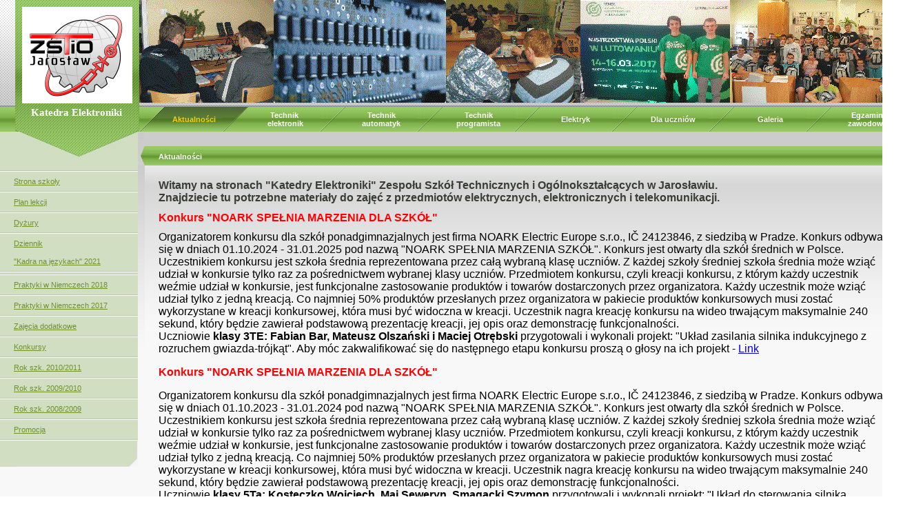

--- FILE ---
content_type: text/html
request_url: https://zstio-elektronika.pl/
body_size: 16203
content:
<!DOCTYPE html PUBLIC "-//W3C//DTD HTML 4.01 Transitional//EN">
<HTML><head><meta http-equiv="Content-Type" content="text/html; charset=utf-8"><title>Katedra Elektroniki ZSTiO J-w</title>
<meta name="DESCRIPTION" content=""><meta name="KEYWORDS" content="">
<meta name="GENERATOR" content="Parallels Plesk Sitebuilder 4.5.0"><link href="css/styles.css?template=aa-03&colorScheme=green&header=headers3&button=buttons1" rel="stylesheet" type="text/css">
</head>
<BODY MARGINHEIGHT="0" MARGINWIDTH="0" TOPMARGIN="0" RIGHTMARGIN="0" BOTTOMMARGIN="0" LEFTMARGIN="0">
<TABLE CELLPADDING="0" CELLSPACING="0" BORDER="0" class="middle" style="width: 100%; height: 100%;">
	<TR>
		<TD height="191" style="background-image:url('images/up-bgr.gif?template=aa-03&colorScheme=green&header=headers3&button=buttons1'); background-repeat:repeat-x;">
			<table cellpadding="0" cellspacing="0" border="0" style="width: 100%; height: 100%;">
				<tr>
					<td width="20"><div style="width:22px; height: 191px; "><span></span></div></td>
 					<td valign="top" style="height: 100%;  background-image: url('images/picture_for_logo.gif?template=aa-03&colorScheme=green&header=headers3&button=buttons1'); background-repeat: no-repeat;"><div style="width:180px; "><span></span></div>
						<table cellpadding="0" cellspacing="0" border="0" style="width:178px;">
							<tr><td style="padding:10px 5px 5px 10px;"><a href="./"><img src="images/logo/logo.png?template=aa-03&colorScheme=green&header=headers3&button=buttons1" alt="" border="0"></a></td></tr>
							<tr><td class="slogan" align="center" style="padding-right:0px"><font face="Tahoma">Katedra Elektroniki</font></td></tr>
						</table>
					</td>
			    	<td width="1090" style="height: 100%; background-image:url('images/header.gif?template=aa-03&colorScheme=green&header=headers3&button=buttons1'); background-repeat: no-repeat; background-position: top left; " VALIGN="bottom">
						<table cellpadding="0" cellspacing="0" border="0" ALIGN="left" style="height:36px;">
							<tr><td colspan="9" style="padding-left:35px; padding-bottom:70px;" class="site"></td></tr>
							<tr align="left" style="height:36px;">
								<td>
									<table cellpadding="0" cellspacing="0" border="0">
										<tr>
											<td VALIGN="bottom"><img align="middle" src="images/sep_com_l.gif?template=aa-03&colorScheme=green&header=headers3&button=buttons1" alt=""></td>
											<td align="center" style="padding-bottom: 0px; width:84px; background-image: url('images/menu-top-bgr.gif?template=aa-03&colorScheme=green&header=headers3&button=buttons1');
												background-repeat: repeat-x; background-position: bottom; " class="menu"><div style="width:84px;"><span></span></div><a href="index.php" class="theme">Aktualności</a></td>
											<td VALIGN="bottom"><img align="middle" src="images/sep_com_r.gif?template=aa-03&colorScheme=green&header=headers3&button=buttons1" alt=""></td>
											<td style="padding-bottom: 0px; padding: 0 10px; text-align: center;"><div style="width:84px;"><span></span></div><a href="TE.php" class="menu">Technik</a><br><a href="TE.php" class="menu">&nbsp;elektronik</a></td>
											<td VALIGN="bottom"><img align="middle" src="images/sep_com.gif?template=aa-03&colorScheme=green&header=headers3&button=buttons1" alt=""></td>
											<td style="padding-bottom: 0px; padding: 0 10px; text-align: center;"><div style="width:84px;"><span></span></div><a href="TA.php" class="menu">Technik </a><br><a href="TA.php" class="menu">automatyk</a></td>
											<td VALIGN="bottom"><img align="middle" src="images/sep_com.gif?template=aa-03&colorScheme=green&header=headers3&button=buttons1" alt=""></td>
											<td style="padding-bottom: 0px; padding: 0 10px; text-align: center;"><div style="width:84px;"><span></span></div><a href="TPr.php" class="menu">Technik </a><br><a href="TPr.php" class="menu">programista</a></td>
											<td VALIGN="bottom"><img align="middle" src="images/sep_com.gif?template=aa-03&colorScheme=green&header=headers3&button=buttons1" alt=""></td>
											<td style="padding-bottom: 0px; padding: 0 10px; text-align: center;"><div style="width:84px;"><span></span></div><a href="El.php" class="menu">Elektryk</a></td>
											<td VALIGN="bottom"><img align="middle" src="images/sep_com.gif?template=aa-03&colorScheme=green&header=headers3&button=buttons1" alt=""></td>
											<td style="padding-bottom: 0px; padding: 0 10px; text-align: center;"><div style="width:84px;"><span></span></div><a href="PU.php" class="menu">Dla uczniów</a></td>
											<td VALIGN="bottom"><img align="middle" src="images/sep_com.gif?template=aa-03&colorScheme=green&header=headers3&button=buttons1" alt=""></td>
											<td style="padding-bottom: 0px; padding: 0 10px; text-align: center;"><div style="width:84px;"><span></span></div><a href="Ga.php" class="menu">Galeria</a></td>
											<td VALIGN="bottom"><img align="middle" src="images/sep_com.gif?template=aa-03&colorScheme=green&header=headers3&button=buttons1" alt=""></td>
											<td style="padding-bottom: 0px; padding: 0 10px; text-align: center;"><div style="width:84px;"><span></span></div><a href="EZ.php" class="menu">Egzamin </a><br><a href="EZ.php" class="menu">zawodowy</a></td>
										</tr>
									</table>
								</td>
							</tr>
						</table>
					</td>
				</tr>
			</table>
		</TD>
	</TR>
<TR>
	<TD height="100%" style="background-image:url('images/middle-bgr.gif?template=aa-03&colorScheme=green&header=headers3&button=buttons1'); background-repeat: repeat-x; ">
		<table cellpadding="0" cellspacing="0" BORDER="0" style="width: 100%; height: 100%;">
			<tr valign="top">
				<td width="190" valign="top">
					<table cellpadding="0" cellspacing="0" BORDER="0" style="width: 200px;height: 230px; background-image:url('images/menu-bgr.gif?template=aa-03&amp;colorScheme=green&amp;header=headers3&amp;button=buttons1'); background-repeat: repeat-y; background-position: 0% 0%; margin-right:0px">
						<tr><td valign="top" align="right" style="padding-right:1px; padding-bottom:2px; height:53px;" width="216">
							<p align="right"><img src="images/menu-top.gif?template=aa-03&colorScheme=green&header=headers3&button=buttons1" alt="" align="right" width="170" height="53"></td></tr>
						<tr><td height="3" width="170"><img src="images/sep-menu.gif?template=aa-03&colorScheme=green&header=headers3&button=buttons1" alt=""></td><td rowspan="5" width="0"></td></tr>
						<tr><td valign="middle" style="padding-left:20px;height:26px;" width="170"><a class="main-menu" href="http://www.zstiojar.edu.pl">Strona szkoły</a></td></tr>
						<tr><td height="3" width="170"><img src="images/sep-menu.gif?template=aa-03&colorScheme=green&header=headers3&button=buttons1" alt=""></td></tr>
						<tr><td valign="middle" style="padding-left:20px;height:26px;" width="170"><a class="main-menu" href="plan/index.html">Plan lekcji</a></td></tr>
						<tr><td height="3" width="170"><img src="images/sep-menu.gif?template=aa-03&colorScheme=green&header=headers3&button=buttons1" alt=""></td></tr>
						<tr><td valign="middle" style="padding-left:20px;height:26px;" width="170"><a class="main-menu" href="plan/Dyzury.pdf">Dyżury</a></td></tr>
						<tr><td height="3" width="170"><img src="images/sep-menu.gif?template=aa-03&colorScheme=green&header=headers3&button=buttons1" alt=""></td></tr>
						<tr><td valign="middle" style="padding-left:20px;height:26px;" width="170"><a class="main-menu" href="https://uonetplus.vulcan.net.pl/powiatjaroslawski/?logout=true">Dziennik</a></td></tr>

						<tr><td valign="middle" style="padding-left:20px;height:26px;" width="170"><a class="main-menu" href="Kadra.php">"Kadra na językach" 2021</a></td></tr>
						<tr><td height="3" width="170"><img src="images/sep-menu.gif?template=aa-03&colorScheme=green&header=headers3&button=buttons1" alt=""></td></tr>						<tr><td height="3" width="170"><img src="images/sep-menu.gif?template=aa-03&colorScheme=green&header=headers3&button=buttons1" alt=""></td></tr>




						<tr><td valign="middle" style="padding-left:20px;height:26px;" width="170"><a class="main-menu" href="Niemcy2.php">Praktyki w Niemczech 2018</a></td></tr>
						<tr><td height="3" width="170"><img src="images/sep-menu.gif?template=aa-03&colorScheme=green&header=headers3&button=buttons1" alt=""></td></tr>
						<tr><td valign="middle" style="padding-left:20px;height:26px;" width="170"><a class="main-menu" href="Niemcy.php">Praktyki w Niemczech 2017</a></td></tr>
						<tr><td height="3" width="170"><img src="images/sep-menu.gif?template=aa-03&colorScheme=green&header=headers3&button=buttons1" alt=""></td></tr>
						<tr><td valign="middle" style="padding-left:20px;height:26px;" width="170"><a class="main-menu" href="SEP-PLC.php">Zajęcia dodatkowe</a></td></tr>
						<tr><td height="3" width="170"><img src="images/sep-menu.gif?template=aa-03&colorScheme=green&header=headers3&button=buttons1" alt=""></td></tr>
						<tr><td valign="middle" style="padding-left:20px;height:26px;" width="170"><a class="main-menu" href="Konkursy.php">Konkursy</a></td></tr>
						<tr><td height="3" width="170"><img src="images/sep-menu.gif?template=aa-03&colorScheme=green&header=headers3&button=buttons1" alt=""></td></tr>
						<tr><td valign="middle" style="padding-left:20px;height:26px;" width="170"><a href="RS-2010.php" class="main-menu">Rok szk. 2010/2011</a></td></tr>
						<tr><td height="3" width="170"><img src="images/sep-menu.gif?template=aa-03&colorScheme=green&header=headers3&button=buttons1" alt=""></td></tr>
						<tr><td valign="middle" style="padding-left:20px;height:26px;" width="170"><a href="RS-2009.php" class="main-menu">Rok szk. 2009/2010</a></td></tr>
						<tr><td height="3" width="170"><img src="images/sep-menu.gif?template=aa-03&colorScheme=green&header=headers3&button=buttons1" alt=""></td></tr>
						<tr><td valign="middle" style="padding-left:20px;height:26px;" width="170"><a href="RS-2008.php" class="main-menu">Rok szk. 2008/2009</a></td></tr>
						<tr><td height="3" width="170"><img src="images/sep-menu.gif?template=aa-03&colorScheme=green&header=headers3&button=buttons1" alt=""></td></tr>
						<tr><td valign="middle" style="padding-left:20px;height:26px;" width="170"><a href="Promocja.php" class="main-menu">Promocja</a></td></tr>
						<tr><td height="3" width="170"><img src="images/sep-menu.gif?template=aa-03&colorScheme=green&header=headers3&button=buttons1" alt=""></td></tr>
						<tr><td colspan="2" valign="bottom" align="right"><img src="images/menu-bottom.gif?template=aa-03&colorScheme=green&header=headers3&button=buttons1" alt="" align="right"></td></tr>
					</table>
				</td>
				<td>
					<table cellpadding="0" cellspacing="0" BORDER="0" style="width: 100%; height: 100%;">
						<tr>
						    	<td style="width: 10px; height: 49px; background-image:url('images/title-l.gif?template=aa-03&colorScheme=green&header=headers3&button=buttons1'); background-repeat:no-repeat;">&nbsp;</td>
							<td valign="bottom" class="main-title" style="padding-left: 20px; padding-bottom: 7px; width: 100%; height: 49px;background-image:url('images/title.gif?template=aa-03&colorScheme=green&header=headers3&button=buttons1');background-repeat:repeat-x;">Aktualności</td>
						</tr>
						<tr valign="top">
							<td style="width: 10px; height: 100%;">
							<div style="width:10px; height: 79px"><span></span></div></td>
							<td class="pageContent" style="width: 100%; background-image:url('images/main-bgr.gif?template=aa-03&colorScheme=green&header=headers3&button=buttons1'); background-repeat:repeat-x;padding: 20px;">
							<p style="margin-bottom: 0"><b><font size="3">Witamy na stronach &quot;Katedry Elektroniki&quot; Zespołu Szkół Technicznych i Ogólnokształcących w Jarosławiu.</font></b></p>
							<p style="margin-top: 0"><b><font size="3">Znajdziecie tu potrzebne materiały do zajęć z przedmiotów elektrycznych, elektronicznych i telekomunikacji. </font></b></p>

<!-- Konkurs Noark 2024-2025 -->			<p style="margin-bottom: 0">
							<font size="3" color="#FF0000"><b>Konkurs "NOARK SPEŁNIA MARZENIA DLA SZKÓŁ"</b></font></p>
							<p><font size="3"><span style="color: black">
							Organizatorem konkursu dla szkół ponadgimnazjalnych jest firma NOARK Electric Europe s.r.o., IČ 24123846, z siedzibą w Pradze.
							Konkurs odbywa się w dniach 01.10.2024 - 31.01.2025 pod nazwą "NOARK SPEŁNIA MARZENIA SZKÓŁ". 
							Konkurs jest otwarty dla szkół średnich w Polsce. Uczestnikiem konkursu jest szkoła średnia reprezentowana przez całą wybraną klasę uczniów. Z każdej szkoły średniej szkoła średnia może wziąć udział w konkursie tylko raz za pośrednictwem wybranej klasy uczniów.
							Przedmiotem konkursu, czyli kreacji konkursu, z którym każdy uczestnik weźmie udział w konkursie, jest funkcjonalne zastosowanie produktów i towarów dostarczonych przez organizatora. Każdy uczestnik może wziąć udział tylko z jedną kreacją. Co najmniej 50% produktów przesłanych przez organizatora w pakiecie produktów konkursowych musi zostać wykorzystane w kreacji konkursowej, która musi być widoczna w kreacji.
							Uczestnik nagra kreację konkursu na wideo trwającym maksymalnie 240 sekund, który będzie zawierał podstawową prezentację kreacji, jej opis oraz demonstrację funkcjonalności. <br>
							Uczniowie <b> klasy 3TE: Fabian Bar, Mateusz Olszański i Maciej Otrębski</b> przygotowali i wykonali projekt: "Układ zasilania silnika indukcyjnego z rozruchem gwiazda-trójkąt".
							Aby móc zakwalifikować się do następnego etapu konkursu proszą o głosy na ich projekt - <a href="https://noark-schools.com/pl/#vote">Link</a></p>


<!-- Konkurs Noark 2023-2024 -->			<p style="margin-bottom: 0">
							<font size="3" color="#FF0000"><b>Konkurs "NOARK SPEŁNIA MARZENIA DLA SZKÓŁ"</b></font></p>
							<p><font size="3"><span style="color: black">
							Organizatorem konkursu dla szkół ponadgimnazjalnych jest firma NOARK Electric Europe s.r.o., IČ 24123846, z siedzibą w Pradze.
							Konkurs odbywa się w dniach 01.10.2023 - 31.01.2024 pod nazwą "NOARK SPEŁNIA MARZENIA SZKÓŁ". 
							Konkurs jest otwarty dla szkół średnich w Polsce. Uczestnikiem konkursu jest szkoła średnia reprezentowana przez całą wybraną klasę uczniów. Z każdej szkoły średniej szkoła średnia może wziąć udział w konkursie tylko raz za pośrednictwem wybranej klasy uczniów.
							Przedmiotem konkursu, czyli kreacji konkursu, z którym każdy uczestnik weźmie udział w konkursie, jest funkcjonalne zastosowanie produktów i towarów dostarczonych przez organizatora. Każdy uczestnik może wziąć udział tylko z jedną kreacją. Co najmniej 50% produktów przesłanych przez organizatora w pakiecie produktów konkursowych musi zostać wykorzystane w kreacji konkursowej, która musi być widoczna w kreacji.
							Uczestnik nagra kreację konkursu na wideo trwającym maksymalnie 240 sekund, który będzie zawierał podstawową prezentację kreacji, jej opis oraz demonstrację funkcjonalności. <br>
							Uczniowie <b> klasy 5Ta: Kosteczko Wojciech, Maj Seweryn, Smagacki Szymon </b> przygotowali i wykonali projekt: "Układ do sterowania silnika trójfazowego klatkowego z rozruchem gwiazda-trójkąt".
							Aby móc zakwalifikować się do następnego etapu konkursu proszą o głosy na ich projekt - <a href="https://noark-schools.com/pl/">Link</a></p>


<!-- Eliminacje Turnieju Maszyn Wiatrowych 2023 -->	<p style="margin-bottom: 0">
							<font size="3" color="#FF0000"><b>Eliminacje Regionalne XV konkursu "PGE Turniej Maszyn Wiatrowych</b></font></p>
							<p><font size="3"><span style="color: black">
							W sobotę, 25. marca 2023r.  nasza szkoła, już po raz czwarty z rzędu, pełniła rolę Gospodarza  eliminacji regionalnych do XV edycji konkursu „PGE Turniej Maszyn Wiatrowych“ 
							organizowanego przez Piaseczyńską Fundację Ekologiczną i Fundację PGE. To konkurs techniczny promujący odnawialne źródła energii. Skierowany jest do uczniów szkół podstawowych 
							i ponadpodstawowych. Tegoroczne eliminacje  cieszyły się szczególnie dużym zainteresowaniem a uczestnicy rywalizowali w trzech kategoriach: moc, prędkość obrotowa i moment obrotowy turbiny.
							Społeczność szkolną ZSTiO reprezentowała drużyna GARAŻOWCY, w składzie: <b>Wojciech Kosteczko Krzysztof Sokół, Szymon Smagacki </b>(uczniowie kształcą się w zawodzie technik elektronik). 
							Nasz zespół zakończył zmagania na III miejscu, otrzymując rzeczowe nagrody.<br> Opiekunem drużyny był mgr inż. Janusz Puszkarz.<br> 
							Gratulujemy młodym konstruktorom oraz wszystkim uczestnikom turnieju. Życzymy wielu sukcesów!!!
							
							</span></font></p>
							<p style="margin-bottom: 0">
							<img border="0" src="Galeria/2023-03-25_T_M_Wiatrowych/1.jpg" width="562" height="288"><img border="0" src="Galeria/2023-03-25_T_M_Wiatrowych/2.jpg" width="562" height="288"><img border="0" src="Galeria/2023-03-25_T_M_Wiatrowych/3.jpg" width="562" height="288"><img border="0" src="Galeria/2023-03-25_T_M_Wiatrowych/4.jpg" width="562" height="288">
							<img border="0" src="Galeria/2023-03-25_T_M_Wiatrowych/5.jpg" width="562" height="288"></p>
							</p>

<!-- OOWEiE 2023 -->					<p style="margin-bottom: 0">
							<font size="3" color="#FF0000"><b>XLVI Ogólnopolska Olimiada Wiedzy Elektrycznej i Elektronicznej</b></font></p>
							<p><font size="3"><span style="color: black">
							23 i 24. lutego w naszej szkole, odbył się finał XLVI Ogólnopolskiej Olimpiady Wiedzy Elektrycznej i Elektronicznej organizowanej przez AGH w Krakowie. Tegoroczne zmagania uczestników olimpiady odbywały się w siedmiu kategoriach tematycznych: elektryk, elektronik, elektronik medyczny, mechatronik, teleinformatyk, informatyk, automatyk.  
							<b>Hubert Nowak</b> z klasy 4Ta zdobył tytuł laureata w kategorii Automatyka, a finalistą w tej samej kategorii został uczeń klasy 3Ta <b>Łukasz Mazur</b>. Opiekunem uczniów był mgr inż. Bartosz Nycz. Finalistą w kategorii Teleinformatyka został <b>Cristian Krzeszowski</b>. Opiekunem ucznia był mgr inż. Damian Korecki.<br>

							Gratulujemy uczniom i ich opiekunom zdobytych tytułów i życzymy wielu sukcesów!
							
							</span></font></p>
							<p style="margin-bottom: 0">
							<img border="0" src="Galeria/2023-02-24_OOWEiE/1.jpg" width="562" height="342"><img border="0" src="Galeria/2023-02-24_OOWEiE/2.jpg" width="562" height="342"><br>
							<img border="0" src="Galeria/2023-02-24_OOWEiE/3.jpg" width="562" height="316"><img border="0" src="Galeria/2023-02-24_OOWEiE/4.jpg" width="562" height="316">
							<img border="0" src="Galeria/2023-02-24_OOWEiE/5.jpg" width="562" height="316"><img border="0" src="Galeria/2023-02-24_OOWEiE/6.jpg" width="562" height="316">
							<img border="0" src="Galeria/2023-02-24_OOWEiE/7.jpg" width="562" height="316"><img border="0" src="Galeria/2023-02-24_OOWEiE/8.jpg" width="562" height="316">
							<img border="0" src="Galeria/2023-02-24_OOWEiE/9.jpg" width="562" height="316"></p>
							</p>

<!-- 45 Olimpiada Innowacji Tech. i Wynal. -->		<p style="margin-bottom: 0">
							<font size="3" color="#FF0000"><b>OLIMPIADA INNOWACJI TECHNICZNYCH I WYNALAZCZOŚCI</b></font></p>
							<p style="margin-bottom: 0">
							<p><font size="3"><span style="color: black">
							W dniu 06.06.2019 roku w Warszawie odbyło się wręczenie nagród i dyplomów za wykonanie prac w 45. Ogólnopolskiej Olimpiadzie Innowacji Technicznych i Wynalazczości. <br>
							Dwie drużyny z Zespółu Szkół Technicznych i Ogólnokształcących w Jarosławiu zostały uhonorowane tytułem laureatów. <br>
							Zespół z kl. 4Te w składzie <b>Piotr Storek, Aleksander Siwoń i Krystian Trysła zajęli III miejsce</b> w kategorii E - Pomysł ekologiczny za wykonanie pracy: "Automatyczny dron do badania stężenia pyłów PM2,5 i PM10 w powietrzu".<br>
							Opiekunem uczniów był: mgr inż. Janusz Puszkarz.<br>
							Drugi zespół uczniów z kl. 4Tp w składzie: <b>Robert Pielach, Krzysztof Konieczny, Sebastian Zarosa, zajęli II miejsce</b> w kategorii P - Pomoc dydaktyczna za wykonanie pracy: "Stanowisko MK-1 do badania czujników stosowanych w mechatronice samochodowej". <br>
							Opiekunem uczniów byli: mgr inż. Mariusz Skupień i mgr inż. Krzysztof Żołyniak.
 
							</span></font></p>
							<p style="margin-bottom: 0">
							<img border="0" src="Galeria/2019-06-06_Warszawa/1.jpg" width="400" height="266"><img border="0" src="Galeria/2019-06-06_Warszawa/2.jpg" width="640" height="266"><img border="0" src="Galeria/2019-06-06_Warszawa/6.jpg" width="506" height="266">
							<img border="0" src="Galeria/2019-06-06_Warszawa/5.jpg" width="355" height="266"></p>
							</p>

<!-- 45 Olimpiada Innowacji Tech. i Wynal. -->		<p style="margin-bottom: 0">
							<font size="3" color="#FF0000"><b>45. Ogólnopolska Olimpiada Innowacji Technicznych i Wynalazczości</b></font></p>
							<p style="margin-bottom: 0">
							<p><font size="3"><span style="color: black">
							W dniach 31.05-02.06.2019 roku w Koszalinie odbył się finał 45. Ogólnopolskiej Olimpiady Innowacji Technicznych i Wynalazczości. 
							Zespół Szkół Technicznych i Ogólnokształcących w Jarosławiu oraz Okręg Rzeszowski reprezentował uczeń, kształcący się w zawodzie technik elektronik – <b>Gabriel Maj</b>. 
							Po trzydniowych zmaganiach obejmujących test pisemny, cztery zadania praktyczne oraz odpowiedź ustną, <b>Gabriel Maj uzyskał tytuł Laureata</b> oraz wywalczył <b>VI miejsce w Polsce dla Okręgu Rzeszowskiego</b>. 
							Gabriel, jako Laureat Olimpiady uzyskał indeks na wszystkie prestiżowe uczelnie techniczne na terenie kraju oraz zwolnienie z części pisemnych egzaminu potwierdzającego kwalifikacje w zawodzie.
							Olimpiada organizowana jest przez Polski Związek Stowarzyszeń Wynalazców i Racjonalizatorów pod honorowym Patronatem Ministra Edukacji Narodowej.<br> 
							Olimpiada ma interdyscyplinarny charakter, należy więc podkreślić, że opracowywanie innowacyjnych projektów wiąże się z rozwojem i utrwaleniem wiedzy uczestnika na wielu płaszczyznach wykraczających ponad podstawę programową nauczania w szkole. 
							Uczestnictwo w Olimpiadzie wymaga od ucznia znajomości zagadnień m.in. z takich dziedzin jak: fizyka, chemia, prawo, historia, informatyka, elektronika, budownictwo, mechanika, automatyka, medycyna, ekonomia, geodezja, ochrona środowiska.
							Celem Olimpiady jest zainteresowanie młodzieży tematyką innowacyjności, ze szczególnym naciskiem na nabycie praktycznych umiejętności związanych z dokonywaniem i zgłaszaniem projektów wynalazczych, aktywizacją twórczego myślenia, edukacją o charakterze badawczym, usprawniającym, konstrukcyjnym bądź technologicznym pod kierunkiem opiekuna naukowego. 
							Efektem takich działań jest zachęcenie uczestników Olimpiady do podejmowania samodzielnych działań o charakterze proinnowacyjnym, jak również poszerzenie ich wiedzy.<br> 
							Opiekunem ucznia był: mgr inż. Mariusz Skupień. 
							</span></font></p>
							
							<p style="margin-bottom: 0">
							<img border="0" src="Galeria/2019-05-31_45_OITiW-Koszalin/0.jpg" width="400" height="267"><img border="0" src="Galeria/2019-05-31_45_OITiW-Koszalin/1.jpg" width="400" height="266"><img border="0" src="Galeria/2019-05-31_45_OITiW-Koszalin/2.jpg" width="473" height="266">
							<img border="0" src="Galeria/2019-05-31_45_OITiW-Koszalin/4.jpg" width="473" height="266"><img border="0" src="Galeria/2019-05-31_45_OITiW-Koszalin/5.jpg" width="356" height="266"><img border="0" src="Galeria/2019-05-31_45_OITiW-Koszalin/6.jpg" width="356" height="266"><img border="0" src="Galeria/2019-05-31_45_OITiW-Koszalin/3.jpg" width="356" height="266"></p>
							</p>


<!-- Od Pomysłu do przemysłu 2019 -->			<p style="margin-bottom: 0">
							<font size="3" color="#FF0000"><b>Finał Konkursu "Od Pomysłu do Przemysłu - Stalowa Wola 2019"</b></font></p>
							<p style="margin-bottom: 0">
							<p><font size="3"><span style="color: black">
							Zakład Elektroniki i Automatyki CHIP wraz z Wydziałem Mechaniczno-Technologicznym Politechniki Rzeszowskiej w Stalowej Woli zaprosił wszystkie podkarpackie szkoły średnie do udziału w konkursie "Od pomysłu do przemysłu".
							Uczniowie indywidualnie lub zespołowo mogli wziąć w nim udział w dwóch kategoriach: rozwiązanie programowo – techniczne i urządzenie. Pierwsza obejmowała rozwiązania, które zostały wytworzone w oparciu o istniejące urządzenia, a ich funkcjonalność została rozszerzona lub zmieniona o indywidualne oprogramowanie. Druga kategoria obejmowała wykonanie i uruchomienie urządzeń elektronicznych, urządzeń mechatronicznych, urządzeń elektrycznych i systemów automatyki. 
							Uroczyste wręczenie nagród miało miejsce 23. maja na Wydziale Mechaniczno – Technologicznym Politechniki Rzeszowskiej w Stalowej Woli.<br>
							Młodzi elektronicy z „Mechanika” odnieśli wielki sukces – kilkakrotne zwycięstwo. Zdobyli:
							I miejsce za pracę o nazwie „Zautomatyzowany model linii transportowej” – kategoria konkursu: urządzenie <br>
							I miejsce za model „Twój dom w twoich rękach - Inteligentny dom” – kategoria konkursu: rozwiązanie programowo-techniczne <br>
							II miejsce zdobył automatyczny dron do badania stężenia pyłów PM2,5 i PM10 w powietrzu – kategoria konkursu: rozwiązanie programowo-techniczne.<br>
							Ponadto w ramach konkursu odbywało się głosowanie na nagrodę publiczności poprzez portal społecznościowy Facebook i tu również uczniowie z „Mechanika” zajęli I miejsce.<br>
							Zespół Szkół Technicznych i Ogólnokształcących w Jarosławiu po raz pierwszy wziął udział w konkursie. Szkołę reprezentowali uczniowie kształcący się w zawodzie technik elektronik: 
							Marcin Domański, Łukasz Matuszek, Gabriel Maj, Piotr Kowalczyk, Bartłomiej Góra, Szymon Turko, Piotr Storek, Aleksander Siwoń oraz Krystian Trysła.<br>
							Opiekunowie uczniów w konkursie: mgr inż. Wiesław Zięba, mgr inż. Mariusz Skupień oraz mgr inż. Janusz Puszkarz. 
							</span></font></p>
							
							<p style="margin-bottom: 0">
							<img border="0" src="Galeria/2019-05-23_Od_pomyslu_do_przemyslu/1.jpg" width="400" height="266"><img border="0" src="Galeria/2019-05-23_Od_pomyslu_do_przemyslu/2.jpg" width="400" height="266"><img border="0" src="Galeria/2019-05-23_Od_pomyslu_do_przemyslu/3.jpg" width="400" height="266"><img border="0" src="Galeria/2019-05-23_Od_pomyslu_do_przemyslu/4.jpg" width="400" height="266">
							<img border="0" src="Galeria/2019-05-23_Od_pomyslu_do_przemyslu/5.jpg" width="400" height="266"><img border="0" src="Galeria/2019-05-23_Od_pomyslu_do_przemyslu/6.jpg" width="400" height="266"></p>
							<br></p>





<!-- XLII OOWEiE w Częstochowie 2019 -->		<p style="margin-bottom: 0">
							<font size="3" color="#FF0000"><b>Finał XLII Ogólnopolskiej Olimpiady Elektrycznej i Elektronicznej w Częstochowie</b></font></p>
							<p style="margin-bottom: 0">
							<img border="0" src="Galeria/2019-04-11_OOWEiE/0.jpg" width="819" height="200"></p>
							<p><font size="3"><span style="color: black">
							W dniach 10-11 kwietnia 2019r. w Częstochowie odbyła się XLII Ogólnopolska Olimpiada Wiedzy Elektrycznej i Elektronicznej. W tegorocznej rywalizacji wzięli udział uczniowie z całej Polski oraz Ukrainy. 
							Wyjazd zakończył się wielkim sukcesem, bowiem <b>Aleksander Siwoń</b> (uczeń IV klasy Technikum kształcącego w zawodzie technik elektronik) został <b>laureatem Olimpiady</b> w kategorii elektronik medyczny. 
							Opiekę merytoryczną (pytania, zadania oraz udział w Komisji Konkursowej) zapewniały krakowskie uczelnie, w tym również Akademia Górniczo-Hutnicza. 
							Unikatową cechą Olimpiady jest część praktyczna (zestaw dwóch zadań laboratoryjno-projektowych) oraz odpowiedź ustna przed komisją konkursową.
							Laureaci i finaliści uzyskali prawo przyjęcia na I rok studiów, z pominięciem warunków rekrutacji oraz zwolnienie z etapu pisemnego egzaminu potwierdzającego kwalifikacje 
							w zawodzie. Aleksander Siwoń dowiódł, że w umiejętny sposób można połączyć swoje pasje, zdolności i zainteresowania z zaangażowaniem uczących go nauczycieli. 
							Osiągnięty przez Aleksandra prestiżowy wynik świadczy o wysokim poziomie kształcenia w ZSTiO im. Stefana Banacha w Jarosławiu.<br>
							Merytorycznymi opiekunami ucznia są nauczyciele: mgr inż. Janusz Puszkarz, mgr inż. Mariusz Skupień oraz mgr inż. Marek Okarmus. 
							</span></font></p>
							
							<p style="margin-bottom: 0">
							<img border="0" src="Galeria/2019-04-11_OOWEiE/1.jpg" width="534" height="300"><img border="0" src="Galeria/2019-04-11_OOWEiE/2.jpg" width="534" height="300"><img border="0" src="Galeria/2019-04-11_OOWEiE/3.jpg" width="400" height="300"><img border="0" src="Galeria/2019-04-11_OOWEiE/4.jpg" width="400" height="300">
							<img border="0" src="Galeria/2019-04-11_OOWEiE/5.jpg" width="400" height="300"><img border="0" src="Galeria/2019-04-11_OOWEiE/6.jpg" width="400" height="300"><img border="0" src="Galeria/2019-04-11_OOWEiE/7.jpg" width="493" height="300"></p>
							</p>


<!-- Uczeń z Elektronika uzyskał tytuł laureata oraz indeks na uczelnię podczas XLII Ogólnopolskiej Olimpiady Wiedzy Elektrycznej i Elektronicznej w Częstochowie. -->
	

<!-- Finał Turnieju Maszyn Wodnych 2019 -->		<p style="margin-bottom: 0">
							<font size="3" color="#FF0000"><b>Finał Ogólnopolskiego Turnieju Maszyn Wodnych</b></font></p>
							<p><font size="3"><span style="color: black">
							6 kwietnia 2019r. w Piasecznie odbył się finał VIII Ogólnopolskiego Turnieju Maszyn Wodnych.<br>
							Drużyna w składzie: Aleksander Siwoń, Piotr Storek i Krytian Trysła zajęła III miejsce w kategorii moc uzyskując bardzo dobry rezultat 8,555s  
							Życzymy naszym uczniom dalszych sukcesów zawodowych. <br>
							Opiekunami uczniów byli: mgr inż. Janusz Puszkarz i mgr inż. Marek Okarmus.							
							</span></font></p>

							<p style="margin-bottom: 0">
							<img border="0" src="Galeria/2019-04-06_T_M_Wodnych/1.jpg" width="455" height="266"><img border="0" src="Galeria/2019-04-06_T_M_Wodnych/2.jpg" width="431" height="266"><img border="0" src="Galeria/2019-04-06_T_M_Wodnych/3.jpg" width="427" height="266"><img border="0" src="Galeria/2019-04-06_T_M_Wodnych/4.jpg" width="513" height="266">
							<img border="0" src="Galeria/2019-04-06_T_M_Wodnych/5.jpg" width="604" height="266"></p>
							</p>


<!-- Turniej Maszyn Wodnych 2019 -->			<p style="margin-bottom: 0">
							<font size="3" color="#FF0000"><b>Eliminacje Regionalne Ogólnopolskiego Turnieju Maszyn Wodnych</b></font></p>
							<p><font size="3"><span style="color: black">
							16 marca 2019r. w naszej szkole odbyły się eliminacje rejonowe VIII Ogólnopolskiego Turnieju Maszyn Wodnych. Zawody odbywały się w dwóch grupach wiekowych:<br> 
							- szkoły podstawowe i gimnazja; <br>
							- szkoły ponadgimnazjalne.<br>
							W każdej grupie wiekowej uczniowie mieli wybrać kategorię, w której przygotowana przez nich maszyna miała być testowana tj. moc albo wydajność.<br>
							Uczniowie naszej szkoły uzyskali bardzo dobre wyniki. Drużyna klasy 4Te: Aleksander Siwoń, Piotr Storek i Krytian Trysła zajęła I miejsce w kategorii moc i awansowała do finału Turnieju, który odbędzie się 6 kwietnia w Piasecznie.
							Drużyna dziewcząt z "technika elektronika": Kseniia z klasy 1Ta i Basia z klasy 2Tc zajęły w kategorii wydajność 3 miejsce.
							Życzymy naszym uczniom dalszych sukcesów zawodowych. 
							</span></font></p>
							
							<p style="margin-bottom: 0">
							<img border="0" src="Galeria/2019-03-16_T_M_Wodnych/1.jpg" width="400" height="300"><img border="0" src="Galeria/2019-03-16_T_M_Wodnych/2.jpg" width="400" height="300"><img border="0" src="Galeria/2019-03-16_T_M_Wodnych/3.jpg" width="400" height="300"><img border="0" src="Galeria/2019-03-16_T_M_Wodnych/4.jpg" width="400" height="300">
							<img border="0" src="Galeria/2019-03-16_T_M_Wodnych/5.jpg" width="400" height="300"><img border="0" src="Galeria/2019-03-16_T_M_Wodnych/6.jpg" width="400" height="300"><img border="0" src="Galeria/2019-03-16_T_M_Wodnych/7.jpg" width="400" height="300"></p>
							</p>

<!-- Elektron 2019 -->					<p style="margin-bottom: 0">
							<font size="3" color="#FF0000"><b>Elektronicy z Mechanika uzyskali tytuł finalisty w konkursie Elektron na Politechnice Wrocławskiej</b></font></p>
							<p><font size="3"><span style="color: black">
							Na Wydziale Elektroniki Mikrosystemów i Fotoniki Politechniki Wrocławskiej został zorganizowany po raz jedenasty ogólnopolski konkurs ELEKTRON dla uczniów szkół ponadgimnazjalnych. 
							Uczestnicy zmierzyli się z zadaniami z elektrotechniki, elektroniki, telekomunikacji i mechatroniki. W finale wzięło udział 60 uczniów spośród 980, którzy przystąpili do udziału 
							w konkursie. Naszą szkołę reprezentowało dwóch uczniów kształcących się w zawodzie technik elektronik: Marcin Domański (4Te) oraz Gabriel Maj (3Te). Obaj uzyskali tytuł finalisty 
							konkursu ELEKTRON. Natomiast w ogólnopolskiej klasyfikacji szkół biorących udział w konkursie nasza szkoła uplasowała się na 14. pozycji.
							Po zmaganiach konkursowych uczniowie mieli możliwość zwiedzania laboratoriów naukowo - dydaktycznych: mikroskopii bliskich oddziaływań, układów elektronicznych, optoelektroniki 
							i techniki światłowodowej, elektroniki i diagnostyki nanomateriałowej.
							Życzymy naszym uczniom dalszych sukcesów zawodowych. 
							</span></font></p>
							
							<p style="margin-bottom: 0">
							<img border="0" src="Galeria/2019-02-15_Elektron/1.jpg" width="400" height="225"><img border="0" src="Galeria/2019-02-15_Elektron/2.jpg" width="400" height="225"><img border="0" src="Galeria/2019-02-15_Elektron/3.jpg" width="400" height="225"><img border="0" src="Galeria/2019-02-15_Elektron/4.jpg" width="400" height="225">
							<img border="0" src="Galeria/2019-02-15_Elektron/5.jpg" width="400" height="225"><img border="0" src="Galeria/2019-02-15_Elektron/6.jpg" width="400" height="225"><img border="0" src="Galeria/2019-02-15_Elektron/7.jpg" width="400" height="225"></p>
							</p>

<!-- SIMP 2019 -->					<font size="3" color="#FF0000"><b>Technik roku - III miejsce w Polsce w kategorii TECHNIK ELEKTRONIK</b></font></p>
							<p><font size="3"><span style="color: black">
							W Ogólnopolskim Konkursie o Nagrodę i Dyplom Prezesa SIMP dla absolwentów średnich szkół technicznych III miejsce w Polsce o specjalności Technik Elektronik 2018 zajęła nasza absolwentka Jolanta Krupa.
							11 lutego 2019 w oddziale SIMP w Rzeszowie odbyło się uroczystę wręczanie dyplomów i pucharów dla laureatów. Życzymy Joli dalszych sukcesów.  
							</span></font></p>
							
							<p style="margin-bottom: 0">
							<img border="0" src="Galeria/2019-02-11_SIMP/1.jpg" width="400" height="266"><img border="0" src="Galeria/2019-02-11_SIMP/2.jpg" width="400" height="266"><img border="0" src="Galeria/2019-02-11_SIMP/3.jpg" width="400" height="266"><img border="0" src="Galeria/2019-02-11_SIMP/4.jpg" width="400" height="266">
							<img border="0" src="Galeria/2019-02-11_SIMP/5.jpg" width="177" height="266"><img border="0" src="Galeria/2019-02-11_SIMP/6.jpg" width="193" height="266"></p>
							</p>


<!-- AGH 2019 -->					<font size="3" color="#FF0000"><b>XLII Ogólnopolska Olimpiada Wiedzy Elektrycznej i Elektronicznej w Krakowie</b></font></p>
							<p><font size="3"><span style="color: black">
							W dniu 8 lutego 2019 r. w Krakowie odbyła się XLII Ogólnopolska Olimpiada Wiedzy Elektrycznej i Elektronicznej. Wzięły w niej udział szkoły z Polski oraz z zagranicy.
							Wyjazd zakończył się wielkim sukcesem, bowiem Aleksander Siwoń w kategorii elektronik medyczny (uczeń IV klasy Technikum kształcącego w zawodzie technik elektronik) przeszedł do części praktycznej olimpiady, związanej tematycznie z układami analogowymi, cyfrowymi oraz mikroprocesorowymi.
							Opiekę merytoryczną (pytania, zadania oraz udział w Komisji Konkursowej) zapewniały krakowskie uczelnie, w tym również Akademia Górniczo-Hutnicza. Unikatową cechą Olimpiady jest część praktyczna (zestaw dwóch zadań laboratoryjno-projektowych) oraz odpowiedź ustna przed komisją konkursową.
							Kolejne zmagania odbędą się 10-11 kwietnia w Częstochowie. Życzymy naszemu uczniowi dalszych sukcesów. 
							<p style="margin-bottom: 0">
							<img border="0" src="Galeria/2019-02-08_AGH/1.jpg" width="400" height="225"></p></p>


							<p style="margin-bottom: 0">
<!-- Praktyki w Niemczech 2018 -->			<font size="3" color="#FF0000"><b>Praktyki Elektroników w Niemczech 11.03 - 24.03.2018r.</b></font></p>
							<p><font size="3"><span style="color: black">
							W niedzielę 11 marca 2018 kolejna grupa uczniów z elektronika wyjechało do Drezna na praktyki zawodowe. Mieszkamy w hotelu Cityherberge w centrum Drezna.  
							W poniedziałek, 12 marca o godz. 9:00 rozpoczęliśmy naukę od zwiedzania szkoły WBS Training, poznania prowadzącego zajęcia Mr. Yanga. Zajęcia rozpoczęły się od definicji 
							automatyki, jej opisie, sterowaniu w otwartej i zamkniętej pętli regulacji. Po obiedzie pojechaliśmy do fabryki Volkswagena, gdzie wytwarzane są modele elektryczne samochodów. 
							</span></font></p>
							
							<p style="margin-bottom: 0">
							<img border="0" src="Galeria/2018-03-11_Drezno/002.jpg" width="400" height="266"><img border="0" src="Galeria/2018-03-11_Drezno/004.jpg" width="400" height="266"><img border="0" src="Galeria/2018-03-11_Drezno/012.jpg" width="400" height="266"><img border="0" src="Galeria/2018-03-11_Drezno/033a.jpg" width="400" height="266">
							<font size="3"><span style="color: black">Więcej <a href="Niemcy2.php" id="abmenu">Praktyki w Niemczech 2018</a></span></font></p>

<!-- SEP -->						<p style="margin-bottom: 0"><b><font color="#FF0000" size="3">Uprawnienia "SEP" dla Elektroników </font></b></p>
							<p><font size="3"><span style="color: black">9 marca 2018r. pozostali uczniowie trzeciej klasy technikum kształcącego w zawodzie technik elektronik i technik telekomunikacji
							otrzymali Świadectwa kwalifikacyjne uprawniające do zajmowania się eksploatacją urządzeń, instalacji i sieci na stanowisku eksploatacji - grupa I. Uczniów do egzaminu państwowego 
							przygotowali: mgr inż. Marek Okarmus i mgr inż. Janusz Puszkarz. 
							</span></font></p>
							<p style="margin-bottom: 0"><img border="0" src="Galeria/2018-03-09_SEP/01.jpg" width="500" height="300"><p style="margin-bottom: 0">&nbsp;</p>

<!-- Pierwszy łazik -->					<p style="margin-bottom: 0"><b><font color="#FF0000" size="3">Pierwszy łazik w ZSTiO </font></b></p>
							<p><font size="3"><span style="color: black">Uczniowie naszej szkoły kształcący sie w zawodzie technik elektronik i biorący udział w ramach projektu POWERVET nr 2016-1-PL01-KA102-024630 
							pt. "Europejska jakość kształcenia zawodowego w Zespole Szkół Technicznych i Ogólnokształcących w Jarosławiu" dofinansowanego z Funduszy Europejskich wykonali pierwszego łazika 
							z wykorzystaniem sterowników PLC. Uczniowie ci w czerwcu odbyli praktyki zawodowe w Niemczech, gdzie doskonalili swoje umiejętności w programowaniu z wykorzystaniem sterownika. 
							Przy budowie łazika zostały wykorzystane  następujące elementy: sterownik PLC, silniki prądu stałego, sterownik 293D, czujniki, stabilizator napięcia LM7805, płytka drukowana oraz plątanina przewodów. 
							Do budowy mechanicznej została wykorzystana obudowa z napędu CD oraz paski spełniające rolę gąsienic. Układ L293D ma za zadanie sterować bezpośrednio silnikami na podstawie sygnałów wychodzących z wyjść sterownika. 
							Łazik potrafi omijać napotkane przeszkody oraz radzi sobie nieźle w różnych terenach. Opiekunem merytorycznym oraz naukowym jest mgr inż. Janusz Puszkarz.
							Przykłady programów do łazika (wersja z czujnikami optycznymi i bez) </span></font></p>
							<p style="margin-bottom: 0"><img border="0" src="Galeria/2017-09-20_Lazik/schemat.jpg" width="600" height="300"><p style="margin-bottom: 0">&nbsp;</p>
							<p><font size="3"><span style="color: black">Płytki drukowane wykorzystane do budowy łazika </span></font></p>
							<p style="margin-bottom: 0"><img border="0" src="Galeria/2017-09-20_Lazik/Plytki.jpg" width="600" height="300"><p style="margin-bottom: 0">&nbsp;</p>
							<p style="margin-bottom: 0">
							<img border="0" src="Galeria/2017-09-20_Lazik/01.jpg" width="300" height="168"><img border="0" src="Galeria/2017-09-20_Lazik/02.jpg" width="300" height="168"><img border="0" src="Galeria/2017-09-20_Lazik/03.jpg" width="300" height="168"><img border="0" src="Galeria/2017-09-20_Lazik/04.jpg" width="300" height="168">
							<img border="0" src="Galeria/2017-09-20_Lazik/05.jpg" width="300" height="168"><img border="0" src="Galeria/2017-09-20_Lazik/06.jpg" width="300" height="168"><img border="0" src="Galeria/2017-09-20_Lazik/07.jpg" width="300" height="168"><img border="0" src="Galeria/2017-09-20_Lazik/08.jpg" width="300" height="168">
							<img border="0" src="Galeria/2017-09-20_Lazik/09.jpg" width="300" height="168"><img border="0" src="Galeria/2017-09-20_Lazik/10.jpg" width="300" height="168"></p>
							<p style="margin-bottom: 0">&nbsp;</p>

<!-- SEP -->						<p style="margin-bottom: 0"><b><font color="#FF0000" size="3">Uprawnienia "SEP" dla Elektroników </font></b></p>
							<p><font size="3"><span style="color: black">7 września 2017r. z rąk Pana Dyrektora Adama Tomaszewskiego uczniowie trzeciej klasy technikum kształcącego w zawodzie technik elektronik i technik telekomunikacji
							otrzymali Świadectwa kwalifikacyjne uprawniające do zajmowania się eksploatacją urządzeń, instalacji i sieci na stanowisku eksploatacji - grupa I. Uczniów do egzaminu państwowego przygotowali: mgr inż. Marek Okarmus i mgr inż. Janusz Puszkarz. 
							</span></font></p>
							<p style="margin-bottom: 0"><img border="0" src="Galeria/2017-09-07_SEP/01.jpg" width="500" height="300"><p style="margin-bottom: 0">&nbsp;</p>

<!-- Kurs SEP -->							<p style="margin-bottom: 0"><b><font color="#FF0000" size="3">Kurs SEP </font></b></p>
							<p><font size="3"><span style="color: black">26 czerwca 2017r. w szkole zakończył się kurs "SEP" w ramach projektu pod nazwą: Bliżej rynku pracy - kompleksowy program edukacji 
							zawodowej w Powiecie Jarosławskim.
							Celem kursu było przygotowanie uczniów do uzyskania świadectwa kwalifikacyjnego uprawniającego do zajmowania się eksploatacją urządzeń, instalacji i sieci na stanowisku eksploatacji.
							Uczniowie oprócz części teoretycznej mieli zajęcia praktyczne umożliwiające poznanie sposobów wykonywania pomiarów elektrycznych miernikami SONEL MPI-530 
							oraz sporządzania protokołów z wykonanych pomiarów.
							W kursie wzięło udział 22 uczniów z klas 2,3 i 4 Te oraz 3Tk, 3 i 4 Tp. Uczniów przygotowywali: mgr inż. Marek Okarmus i mgr inż. Janusz Puszkarz.
							</span></font></p>
							<p style="margin-bottom: 0">
							<img border="0" src="Galeria/2017-06-26_SEP/01.jpg" width="225" height="300"><img border="0" src="Galeria/2017-06-26_SEP/02.jpg" width="225" height="300"><img border="0" src="Galeria/2017-06-26_SEP/03.jpg" width="225" height="300"><img border="0" src="Galeria/2017-06-26_SEP/04.jpg" width="400" height="300">
							<img border="0" src="Galeria/2017-06-26_SEP/05.jpg" width="400" height="300"><img border="0" src="Galeria/2017-06-26_SEP/06.jpg" width="225" height="300"><img border="0" src="Galeria/2017-06-26_SEP/07.jpg" width="225" height="300"><img border="0" src="Galeria/2017-06-26_SEP/08.jpg" width="400" height="300"></p>
							<p style="margin-bottom: 0">&nbsp;</p>

<!--Praktyki w Niemczech 2017-->				<p style="margin-bottom: 0">
							<font size="3" color="#FF0000"><b>Praktyki Elektroników w Niemczech 11.06 - 24.06.2017r.</b></font></p>
							<p><font size="3"><span style="color: black">
							W niedzielę 11 czerwca 2017 wyjechaliśmy autobusem spod Hali Sportowej w Jarosławiu w podróż do Drezna na praktyki zawodowe. Podróż, choć długa, minęła nam w miarę szybko. 
							W poniedziałek, 12 czerwca rozpoczęliśmy od zwiedzania fabryki Volkswagena w Dreźnie, która zrobiła na nas duże wrażenie. Budynek cały ze szkła, pracownicy ubrani w białe kombinezony 
							wyglądali trochę jak pracownicy w szpitalu. Nowe modele Volkswagena w wersji elektrycznej, linia produkcyjna prawie całkowicie wyposażona w roboty, pracownicy, 
							którzy wykonywali swoją pracę w spokoju, bez pośpiechu - na wszystkich pobyt w manufakturze wywarł niezapomniane wrażenie. Istniała możliwość testowania nowych samochodów 
							na torze próbnym, ale trzeba było mieć oprócz prawa jazdy, ukończone 20 lat, więc tym razem nam się nie udało. Poniedziałek był dla nas bardzo męczący, po zwiedzaniu 
							udaliśmy się do szkoły, gdzie poznaliśmy naszych nowych trenerów i mieliśmy pierwsze zajęcia. Po obiedzie w szkole udaliśmy się na wycieczkę po Dreźnie. 
							Pogoda była wspaniała, zabytki ciekawe - czegoż chcieć więcej? Po pierwszym dniu jesteśmy pod wrażeniem.
							</span></font></p>
							
							<p style="margin-bottom: 0">
							<img border="0" src="Galeria/2017-06-11_Praktyki_w_Niemczech/01.jpg" width="400" height="300"><img border="0" src="Galeria/2017-06-11_Praktyki_w_Niemczech/09.jpg" width="400" height="300"><img border="0" src="Galeria/2017-06-11_Praktyki_w_Niemczech/10.jpg" width="400" height="300"><img border="0" src="Galeria/2017-06-11_Praktyki_w_Niemczech/39.jpg" width="400" height="300"></p>
							<p><font size="3"><span style="color: black">Więcej <a href="Niemcy.php" id="abmenu">Praktyki w Niemczech 2017</a></span></font></p>

							<p style="margin-bottom: 0">&nbsp;</p>

							

<!--Programowanie bram MPC -->				<p style="margin-bottom: 0"><b>
							<font color="#FF0000" size="3">Kurs "Programowanie sterowników bram MPC"</font></b></p>
							<p><font size="3"><span style="color: black">9 czerwca 2017r. w szkole odbył się egzamin z programowania sterowników bram MPC. 
							Egzamin przeprowadzili pracownicy Firmy KIM Kuźma Sp.j. Do egzaminu przystapilo 72 uczniow z klas 1Te, 2Te, 3Te, 4Te, 3Tk. Ucziowie otrzymali certyfikat instalatora 
							bram MPC oraz drobne upominki. Dziękujemy firmie KIM za wypożyczenie bramy i ufundowanie nagród. Uczniów przygotowywali: mgr inż. Marek Okarmus i mgr inż. Janusz Puszkarz.
							</span></font></p>
							<p style="margin-bottom: 0">
							<img border="0" src="Galeria/2017-06-09_Bramy/01.jpg" width="400" height="300"><img border="0" src="Galeria/2017-06-09_Bramy/02.jpg" width="400" height="300"><img border="0" src="Galeria/2017-06-09_Bramy/03.jpg" width="400" height="300"><img border="0" src="Galeria/2017-06-09_Bramy/04.jpg" width="225" height="300">
							<img border="0" src="Galeria/2017-06-09_Bramy/05.jpg" width="225" height="300"><img border="0" src="Galeria/2017-06-09_Bramy/06.jpg" width="400" height="300"><img border="0" src="Galeria/2017-06-09_Bramy/07.jpg" width="225" height="300"><img border="0" src="Galeria/2017-06-09_Bramy/08.jpg" width="225" height="300"></p>
							<p style="margin-bottom: 0">&nbsp;</p>


<!--Kurs F&F -->					<p style="margin-bottom: 0"><b><font color="#FF0000" size="3">Kurs F&Home Radio</font></b></p>
							<p><font size="3"><span style="color: black">2 czerwca 2017r. w szkole zakończył się kurs z programowania systemu inteligentnego domu firmy F&F Filipowski sp. j. 
							System oparty jest o bezprzewodowe moduły F&Home Radio. Uczniowie nauczyli się łaczyć elementy i programować serwer zarządzający całym systemem. 
							W kursie wzięło udział 20 uczniow z klas 3 i 4 Te. Uczniów przygotowywali: mgr inż. Marek Okarmus i mgr inż. Janusz Puszkarz.
							</span></font></p>
							<p style="margin-bottom: 0">
							<img border="0" src="Galeria/2017-06-02_F_F/01.jpg" width="400" height="300"><img border="0" src="Galeria/2017-06-02_F_F/02.jpg" width="400" height="300"><img border="0" src="Galeria/2017-06-02_F_F/03.jpg" width="400" height="300"><img border="0" src="Galeria/2017-06-02_F_F/04.jpg" width="400" height="300">
							<img border="0" src="Galeria/2017-06-02_F_F/05.jpg" width="400" height="300"><img border="0" src="Galeria/2017-06-02_F_F/06.jpg" width="400" height="300"><img border="0" src="Galeria/2017-06-02_F_F/07.jpg" width="400" height="300"><img border="0" src="Galeria/2017-06-02_F_F/08.jpg" width="400" height="300"></p>
							<p style="margin-bottom: 0">&nbsp;</p>

<!--Programowanie sterowników PLC -->			<p style="margin-bottom: 0"><b><font color="#FF0000" size="3">Szkolenie z programowania sterowników PLC</font></b></p>
							<p><font size="3"><span style="color: black">Na szkolenie uczęszczało 20 uczniów z klasy pierwszej, drugiej oraz trzeciej, kształcących się w zawodzie technik elektronik. 
							Kurs składał się z części teoretycznej i praktycznej. Podczas kursu uczniowie mieli możliwość programowania sterowników w języku drabinkowym S7-1200 firmy Siemens. 
							Szkolenie obejmowało między innymi zagadnienia: zasada działania sterownika PLC, rodzaje języków programowania i tryby pracy, wejścia i wyjścia, instrukcje i typy danych, 
							timery (moduły czasowe), liczniki, sposoby montażu, instalacja Step 7 – Basic, konfiguracja  oraz zmiana adresu IP sterownika. Tematy również obejmowały podstawy automatyki oraz pneumatyki.
							Szkolenie umożliwiło uczniom nabycie wiedzy teoretycznej i praktycznej z programowania sterowników, jak również uzyskanie certyfikatu.
							Szkolenie zostało przeprowadzone przez nauczycieli przedmiotów zawodowych mgr inż. Mariusza Skupienia i mgr inż. Wiesława Ziębę.

							</span></font></p>
							<p style="margin-bottom: 0">
							<img border="0" src="Galeria/2017-05-15_PLC/01.jpg" width="400" height="225"><img border="0" src="Galeria/2017-05-15_PLC/02.jpg" width="400" height="225"><img border="0" src="Galeria/2017-05-15_PLC/03.jpg" width="400" height="225">
							<img border="0" src="Galeria/2017-05-15_PLC/04.jpg" width="400" height="225"><img border="0" src="Galeria/2017-05-15_PLC/05.jpg" width="400" height="225"><img border="0" src="Galeria/2017-05-15_PLC/06.jpg" width="400" height="225"></p>
							<p style="margin-bottom: 0">&nbsp;</p>


<!-- Lutowanie -->					<p style="margin-bottom: 0"><b><font color="#FF0000" size="3">II Mistrzostwa Polski w Lutowaniu</font></b></p>
							<p><font size="3"><span style="color: black">14 marca 2017r. w Warszawie odbyły się II Mistrzostwa Polski w Lutowaniu. W pierwszym dniu mogli uczestniczyć uczniowie i studenci, natomiast w drugim i trzecim dniu - pracownicy firm. 
							Naszą Szkołę reprezentowali uczniowie kl. 2Te: Aleksander Siwoń i Krystian Trysła. Wyjazd zakończył się sukcesem, ponieważ Aleksander Siwoń zajął 9 miejsce w Polsce, a Krystian Trysła 28. Organizatorem mistrzostw była firma Renex z Włocławka.
							Również w tym dniu zwiedziliśmy targi automatyki, gdzie oglądaliśmy najnowsze rozwiązania techniczne. Opiekunem uczniów był: mgr inż. Janusz Puszkarz.
							</span></font></p>
							<p style="margin-bottom: 0">
							<img border="0" src="Galeria/2017-03-14_Lutowanie/01.jpg" width="400" height="300"><img border="0" src="Galeria/2017-03-14_Lutowanie/02.jpg" width="400" height="300"><img border="0" src="Galeria/2017-03-14_Lutowanie/03.jpg" width="400" height="300"><img border="0" src="Galeria/2017-03-14_Lutowanie/04.jpg" width="400" height="300"></p>
							<p style="margin-bottom: 0">&nbsp;</p>


							<p style="margin-bottom: 0"><b><font color="#FF0000" size="3">Domofon bezproblemowy – próbny egzamin potwierdzający kwalifikacje E.06 w&nbsp;klasie 2TE</font></b></p>
							<p><font size="3"><span style="color: black">W dniu 27 lutego w Zespole Szkół Technicznych i Ogólnokształcących odbył się próbny egzamin z kwalifikacji wykonania instalacji urządzeń 
							elektronicznych. Do egzaminu przystąpiło 30 uczniów z drugiej klasy, kształcących się w zawodzie technik elektronik. Uczniowie mieli do wykonania montaż 
							mechaniczny i elektryczny domofonu z&nbsp;ryglem i&nbsp;unifonów. W zadaniu należało zaprogramować domofon tak, aby osoby z mieszkania nr&nbsp;17 posiadali kod otwarcia 1234 
							oraz mogli otwierać elektrozaczep dwoma breloczkami zbliżeniowymi, natomiast osoby z mieszkania nr 18 posiadali kod otwarcia 6789 oraz mogli otwierać 
							elektrozaczep dwoma kartami zbliżeniowymi. Czas otwarcia elektrozaczepu należało ustawić na 10 sekund. Uczniowie na wykonanie zadania mieli 150 
							minut, mogli korzystać z narzędzi monterskich.</span></font></p>
							<p><font size="3"><span style="color: black">Próbny egzamin umożliwił uczniom sprawdzenie swoich umiejętności praktycznych, jak również pozwolił na 
							poznanie procedur obowiązujących podczas nowej formuły egzaminów zawodowych. </span></font></p>
							<p style="margin-bottom: 0"><img border="0" src="zdjecia/2015-02-27-7.jpg" width="225" height="400"><img border="0" src="zdjecia/2015-02-27-1.jpg" width="225" height="400"><img border="0" src="zdjecia/2015-02-27-5.jpg" width="225" height="400"><img border="0" src="zdjecia/2015-02-27-2.jpg" width="225" height="400"><img border="0" src="zdjecia/2015-02-27-3.jpg" width="225" height="400"></p>
							<p style="margin-bottom: 0">&nbsp;</p>

							<p style="margin-bottom: 0"><b><font color="#FF0000" size="3">Uczniowie certyfikowanymi instalatorami inteligentnego domu F&Home Radio</font></b></p>
							<p><font size="3"><span style="color: black">27 maja 2014r. w szkole odbył się egzamin z programowania systemu inteligentnego domu firmy F&F Filipowski sp. j.
							Dziękujemy Firmie KIM Kuźma Sp.j. za umożliwienie uczniom uzyskania dodatkowych kwalifikacji - certyfikatow instalatora inteligentnego domu.
							Jesteśmy wdzięczni za udostępnienie nowości w dziedzinie automatyki domowej. W zajęciach prowadzonych profesjonalnie przez przedstawicieli firmy KIM, uczestniczyło 18 uczniow 
							z klas III i IV technikum "elektronicznego". Wszyscy zdali egzamin na wysokim poziomie, za co jeszcze raz serdecznie dziękujemy.							</span></font></p>
							<p style="margin-bottom: 0">
							<img border="0" src="Galeria/2014-05-27_F_F/01.jpg" width="400" height="225"><img border="0" src="Galeria/2014-05-27_F_F/02.jpg" width="400" height="225"><img border="0" src="Galeria/2014-05-27_F_F/03.jpg" width="400" height="225"><img border="0" src="Galeria/2014-05-27_F_F/04.jpg" width="400" height="225"></p>
							<p style="margin-bottom: 0">&nbsp;</p>


							<p style="margin-bottom: 0"><font size="3">
							<b><font color="#FF0000">Uczniowie ZSTiO w finale konkursu na Politechnice Wrocławskiej „Elektron”.</font></b></font></p>
							<p style="text-align: justify; margin: 1.0pt 0cm">&nbsp;</p>
							<font size="3"><span style="color: black"><b>Wydział Elektroniki Mikrosystemów i Fotoniki Politechniki Wrocławskiej</b> organizuje po raz siódmy dla 
							uczniów szkół ponadgimnazjalnych <b>konkurs ELEKTRON</b>. Uczestnicy zmierzyli się z zadaniami z elektrotechniki, elektroniki, telekomunikacji i mechatroniki. ELEKTRON jest
							<a style="color: black; text-decoration: none" href="javascript:void(0)">
							konkursem</a> dwuetapowym. W eliminacjach szkolnych uczniowie rozwiązywali test</a> wielokrotnego wyboru. Liczba uczestników wynosi 1224 z 63 szkół z całej Polski. Naszą szkołę reprezentowało 16 uczniów: <br>
							z klasy czwartej: Dawid Kasieczka, Kamil Folwarczny, Bogdan Misiło, <br>
							z klasy trzeciej: Justyna Pecko, Łukasz Łysik, Andrzej Maga, Radosław&nbsp; Helejcio, Kuba Jasnosz, Jerzy Stefański, Bartłomiej Pyzak, <br>
							z klasy drugiej: Łukasz Bembenek, Kamil Nykiel, Łukasz Tomków, Marcin Kapłon, Karol Turek, <br>
							oraz z klasy pierwszej Jolanta Krupa.<br>
							Do finału, który odbędzie się 20 lutego na Politechnice Wrocławskiej zakwalifikowano 59 osób z uzyskaną liczbą punktów w przedziale 190-170 na 200 możliwych. <br>
							Naszą szkołę w finale będzie reprezentować trzech uczniów kształcących się w zawodzie technik elektronik:<span style="color:black"> 
							<b>Dawid Kasieczka, Kamil Folwarczny i&nbsp;Łukasz Łysik</b>. <br>Życzymy dalszych sukcesów.</span></span></font></p>
							<p style="margin-bottom: 0"><img border="0" src="zdjecia/Elektron2014.jpg" width="480" height="229"></p>


							<p style="margin-bottom: 0"><font size="3">
							<b><font color="#FF0000">XVII Ogólnopolska Olimpiada Wiedzy Elektrycznej i Elektronicznej „EUROELEKTRA”</font></b></font></p>
							<p style="text-align: justify; margin: 1.0pt 0cm">&nbsp;</p>
							<font size="3">Do zawodów II etapu XVII edycji Ogólnopolskiej Olimpiady Wiedzy Elektrycznej i Elektronicznej &quot;Euroelektra&quot; 
							organizowanej przez Stowarzyszenie Elektryków Polskich na zlecenie Ministerstwa Edukacji Narodowej w kategorii elektrycznej 
							zakwalifikował się uczeń klasy IV technikum <b>Dawid Kasieczka.</b> </span></font></div></font>
							<p style="text-align: justify; margin: 1.0pt 0cm">
							<font size="3"><span style="color:black"> 
							Życzymy dalszych sukcesów.&nbsp; </span></font></p>
							</p>
							<p style="margin:1.0pt 0cm; text-align:justify">&nbsp;</p>
							<p style="margin:1.0pt 0cm; text-align:justify">&nbsp;</p>
							<p style="margin:1.0pt 0cm; text-align:justify">&nbsp;</p>

							<p style="margin:1.0pt 0cm; text-align:justify"><b><font size="3">Sukces Tomka w Olimpiadzie Wiedzy Technicznej&nbsp;</font><span style="color:#000000; font-family:'Arial'; font-size:8pt; "><br></span></b><font size="3">
							<span style="color: black">W dniach od 20 do 22 kwietnia&nbsp; 2012 r. w Ostrowcu Świętokrzyskim&nbsp; odbył się finał XXXVIII Olimpiady Wiedzy Technicznej. W zawodach brało udział 62 zawodników wyłonionych spośród prawie 10 tysięcy uczestników reprezentujących niemal 500 szkół ponadgimnazjalnych, 
							którzy jesienią ub.r. przystąpili do udziału w zawodach I stopnia (eliminacji szkolnej). OWT jest olimpiadą ogólnej wiedzy o technice rozgrywaną 
							trzystopniowo (etap szkolny, regionalny i&nbsp;centralny) w dwóch grupach tematycznych: mechaniczno-budowlanej i elektryczno-elektronicznej. Obejmuje zagadnienia 
							związane z przedmiotami podstawowymi: matematyką, fizyką, chemią oraz przedmiotami dotyczącymi budownictwa lądowego i wodnego, mechaniki, 
							elektryki, elektroniki i&nbsp;energetyki, automatyki, informatyki itd.&nbsp;<br>W finale Olimpiady naszą szkołę reprezentował uczeń klasy trzeciej&nbsp;Tomasz Szul&nbsp;kształcący się w zawodzie 
							technik elektronik. &nbsp;Pierwszego dnia zawodów uczniowie mieli do rozwiązania dwa z trzech zadań tematycznych odpowiednio w grupie mechaniczno – 
							budowlanej oraz elektryczno – elektronicznej, a&nbsp;drugiego dnia opracowywali problem techniczny. &nbsp;Zakres merytoryczny zadań III etapu OWT został opracowany przez wybranych pracowników naukowych 
							Politechniki Warszawskiej, wybitnych fachowców w swoich dziedzinach, mających także doświadczenie dydaktyczne.&nbsp;<br>
							Wyjazd zakończył się wielkim sukcesem, bowiem Tomek Szul&nbsp;<b>został laureatem Olimpiady - zajął IV miejsce</b>.</span></font></p>
							<p style="margin:1.0pt 0cm; text-align:justify">
							<span style="color: black"><font size="3">Opiekunem 
							ucznia był&nbsp;<b>mgr inż. Wiesław Zięba.</b></font></span></p>
							<p style="margin:1.0pt 0cm; text-align:justify">&nbsp;</p>
							<p style="text-align: justify; margin: 1.0pt 0cm">
							<b><font size="3">Kolejny sukces uczniów ZSTiO
							</font></b></p>
							<p style="text-align: justify; margin: 1.0pt 0cm">
							<span style="color: black"><font size="3">W dniach 17 i 18 kwietnia&nbsp; 2012 r. w Krakowie&nbsp; odbyła się Regionalna Ogólnopolska Olimpiada Wiedzy o 
							Elektronicznych Systemach Zabezpieczeń firmy Satel. Firma Satel, działająca od ponad dwudziestu lat na rynku systemów alarmowych, realizuje program 
							eduSatel, wspierając wybrane średnie i wyższe szkoły zawodowe na terenie Polski. Naszą szkołę reprezentowało 4 uczniów kształcących się w zawodzie 
							technik elektronik i technik telekomunikacji, &nbsp;którzy do konkursowych zmagań stanęli w dwóch drużynach:</font></span></p>
							<p style="margin-top:1.0pt;margin-right:0cm;margin-bottom:1.0pt;margin-left: 0cm;text-align:justify"><span style="color: black"><font size="3">- <b>Tomasz Szul</b> &nbsp;i <b>Mateusz Wojtaszek</b>,</font></span></p>
							<p style="margin-top:1.0pt;margin-right:0cm;margin-bottom:1.0pt;margin-left: 0cm;text-align:justify"><font size="3"><span style="color: black">- <b>Rafał Jakubiec</b> i <b>Michał Piórkowski</b>.</span></font></p>
							<p style="text-align: justify; margin: 1.0pt 0cm">
							<span style="color: black"><font size="3">Wyjazd zakończył się wielkim sukcesem, bowiem <b>Tomek Szul</b> 
							(kształcący się w zawodzie technik elektronik) <b>został laureatem Olimpiady - zajął I&nbsp;miejsce</b>. 
							Zaś w punktacji drużynowej Tomek i Mateusz zajęli drugie miejsce. </font></span></p>
							<p style="text-align: justify; margin: 1.0pt 0cm"><font size="3"><span style="color: black">Opiekunami uczniów są nauczyciele: <b>mgr inż. Mariusz Skupień</b> 
							oraz <b>mgr inż. Janusz Puszkarz</b>. Uczestnicy w części pierwszej pisali test składający się z 30 pytań, zaś w części drugiej, praktycznej (obejmującej zestaw dwóch zadań laboratoryjno-projektowych) musieli podłączyć system alarmowy składający się z centrali alarmowej VERSA 10 oraz manipulatora, czujek i ekspandera. Po podłączeniu musieli dokonać konfiguracji i odpowiednio zaprogramować system alarmowy. W części trzeciej (finałowej) należało wykonać projekt systemu alarmowego budynku i zaprezentować go przed komisją konkursową. </span></font></p>
							<p style="text-align: justify; margin: 1.0pt 0cm">
							<img border="0" src="pliki_t_elektronik/SATEL-2.jpg"><img border="0" src="pliki_t_elektronik/SATEL-3.jpg" width="300" height="180"><img border="0" src="pliki_t_elektronik/SATEL-1.jpg"></p>
							<p style="margin:1.0pt 0cm; text-align:justify">&nbsp;</p>
							
							<p style="margin:1.0pt 0cm; text-align:justify">&nbsp;</p>
							<p style="margin-top: 0; margin-bottom:0"><b><font size="3">Sukces Tomka na XXXV Ogólnopolskiej Olimpiadzie Wiedzy Elektrycznej i Elektronicznej w Wałbrzychu</font></b></p>
							<p style="margin-top: 0; margin-bottom:0">
							<span style="color: black"><font size="3">W dniach 29 i 30 marca&nbsp; 2012 r. w Wałbrzychu&nbsp; odbyła się XXXV 
							Ogólnopolska Olimpiada Wiedzy Elektrycznej i Elektronicznej. Wzięły w niej udział szkoły z Polski oraz z zagranicy. Naszą szkołę reprezentowało 8 uczniów odpowiednio w kategoriach:</font></span></p>
							<p style="margin-top:1.0pt;margin-right:0cm;margin-bottom:1.0pt;margin-left:0cm;text-align:justify"><span style="color: black"><font size="3">- elektronicznej: <b>Tomasz Szul</b> i <b>Mateusz Wojtaszek</b>,</font></span></p>
							<p style="margin-top:1.0pt;margin-right:0cm;margin-bottom:1.0pt;margin-left:0cm;text-align:justify"><span style="color: black"><font size="3">- elektrycznej: <b>Rafał Jakubiec</b> i <b>Łukasz Barski</b>,</font></span></p>
							<p style="margin-top:1.0pt;margin-right:0cm;margin-bottom:1.0pt;margin-left:0cm;text-align:justify"><span style="color: black"><font size="3">- teleinformatycznej: <b>Michał Jakubiec</b> i </font>
							</span><b><font size="3">Sylwester Kruk</font></b><span style="color: black"><font size="3">,</font></span></p>
							<p style="margin-top:1.0pt;margin-right:0cm;margin-bottom:1.0pt;margin-left:0cm;text-align:justify"><span style="color: black"><font size="3">- elektronik medyczny: </font></span><b><font size="3">Paweł Nycz</font></b><font size="3">&nbsp;	i </font><b><font size="3">Michał Piórkowski.</font></b></p>
							<p style="margin-top:1.0pt;margin-right:0cm;margin-bottom:1.0pt;margin-left:0cm;text-align:justify"><span style="color: black"><font size="3">Wyjazd zakończył się wielkim sukcesem, bowiem Tomek Szul (uczeń III klasy Technikum kształcącego w zawodzie technik elektronik) </font><b><font size="3">został 
							laureatem Olimpiady - zajął I miejsce w swojej kategorii.</font></b></span></p>
							<p style="margin-top:1.0pt;margin-right:0cm;margin-bottom:1.0pt;margin-left:0cm;text-align:justify"><span style="color: black"><font size="3">Opiekunami uczniów w poszczególnych kategoriach są nauczyciele: <b>mgr inż. Mariusz Skupień</b> – kategoria 
							elektroniczna; <b>mgr inż. Janusz Puszkarz</b> – kategoria elektryczna oraz <b>inż. Piotr Drabik</b> – kategoria teleinformatyczna.</font></span></p>
							<span style="color: black"><font size="3">Opiekę merytoryczną (pytania, zadania oraz udział w Komisji 	Konkursowej) zapewniały krakowskie uczelnie, w tym również Akademia Górniczo-Hutnicza. Unikatową cechą Olimpiady jest część praktyczna (zestaw dwóch zadań 
							laboratoryjno-projektowych) oraz odpowiedź ustna przed komisją konkursową. Laureaci i finaliści uzyskali prawo przyjęcia na I rok studiów, z pominięciem warunków rekrutacji oraz zwolnienie z etapu pisemnego egzaminu potwierdzającego kwalifikacje zawodowe.</font></span><p>
							<img border="0" src="pliki_t_elektronik/Walbrzych.jpg" width="800" height="324"></p>
							<p style="margin-top: 0; margin-bottom:0">
							<font size="3"><b>Sukces uczniów w XIX Wojewódzkim Młodzieżowym Konkursie Turystyczno-Krajoznawczym &quot;Poznajemy Ojcowiznę&quot; w Rzeszowie.</b></font></p>
							<p style="margin-top: 0; margin-bottom:0">
							<font size="3"><span style="color: black">31 maja 2012r. w Urzędzie Wojewódzkim nagrody wręczali: Podkarpacki Kurator Oświaty Jacek Wojtas, Wicestarosta Przeworski&nbsp; Leszek Kisiel 
							oraz przedstawiciel Urzędu Wojewódzkiego.&nbsp; Nasi uczniowie: Sylwia Lewandowska, Agnieszka Sobolewska, Kamil Cieleń, Karol Ryzner zajęli II miejsce w<span lang="en">&nbsp;</span>kategorii prac multimedialnych szkół ponadgimnazjalnych. 
							Przygotowali film pt. &quot;Mój Mechanik&quot;. </span></font></p>
							<p style="margin-top: 0; margin-bottom: 0"></p>
							<p style="margin-top: 0; margin-bottom: 0"></p>
							<font SIZE="3">
							<p style="margin-top: 0; margin-bottom: 0">
							<span style="color: black">Celem konkursu było zachęcenie młodych ludzi do poznawania Ziemi Ojczystej, jej przeszłości i dnia dzisiejszego. 
							Pogłębianie wiadomości o miejscu zamieszkania i różnych zakątkach kraju, poznawanych indywidualnie lub zespołowo podczas wędrówek, rozwijanie wśród 
							dzieci i młodzieży umiejętności dostrzegania walorów krajoznawczych i kulturowych swojego regionu. Rozwijanie wśród młodych krajoznawców pasji do 
							poznawania i opisywania swojej Ojczyzny, nauka dokumentowania poznawanych obiektów przy pomocy fotografii, rysunku, nagrań dźwiękowych, filmowych. 
							Kontynuowanie i<span lang="en">&nbsp;</span>upowszechnianie krajoznawczych tradycji rodzinnych, środowiskowych, szkolnych oraz regionalnych. Integrowanie dzieci i 
							młodzieży z różnych środowisk, wychowanie patriotyczne dzieci i młodzieży poprzez krajoznawstwo, turystykę oraz popularyzację swojej 
							Małej Ojczyzny. Zapobieganie, poprzez udział w konkursie, patologiom i przemocy wśród dzieci i młodzieży oraz budowanie poczucia dumy narodowej z bycia Polakiem. </span></p>
							</font>
							<p style="margin-top: 0; margin-bottom:0">
							<font size="3"><span style="color: black">Opiekunami byli: mgr Jadwiga Bereza i mgr inż. Janusz Puszkarz.<br>
							&nbsp;<img border="0" src="pliki_t_elektronik/XIX_Poznajemy_Ojcowizne.jpg" width="800" height="548" align="middle"></span></font></p>
							<p style="margin-top: 0; margin-bottom:0">
							<font size="3"><span style="color: black">&nbsp;</span></font></p>
							</td>
						</tr>
					</table>
				</td>
			</tr>
		</table>
	</TD>
</TR>
<TR>
	<TD height="100" valign="top" align="center" style="padding-top:20px; background-image:url('images/down-bgr.gif?template=aa-03&colorScheme=green&header=headers3&button=buttons1');background-repeat: repeat-x; background-position: top left;">
		<table cellpadding="0" cellspacing="0" BORDER="0">
			<tr><td><img src="images/button.gif?template=aa-03&colorScheme=green&header=headers3&button=buttons1" alt=""></td>
				<td valign="middle"><a href="index.php" id="abmenu" class="bottom-menu" style="text-decoration: underline;">Aktualności</a></td>
				<td><div style="width: 10px;"><span></span></div></td>
			  	<td><img src="images/button.gif?template=aa-03&colorScheme=green&header=headers3&button=buttons1" alt=""></td>
				<td valign="middle"><a href="TE.php" id="bmenu2" class="bottom-menu">Technik elektronik</a></td>
				<td><div style="width: 10px;"><span></span></div></td>
				<td><img src="images/button.gif?template=aa-03&colorScheme=green&header=headers3&button=buttons1" alt=""></td>
				<td valign="middle"><a href="TA.php" id="bmenu3" class="bottom-menu">Technik automatyk</a></td>
				<td><div style="width: 10px;"><span></span></div></td>
				<td><img src="images/button.gif?template=aa-03&colorScheme=green&header=headers3&button=buttons1" alt=""></td>
				<td valign="middle"><a href="TPr.php" id="bmenu3" class="bottom-menu">Technik programista</a></td>
				<td><div style="width: 10px;"><span></span></div></td>

				<td><img src="images/button.gif?template=aa-03&colorScheme=green&header=headers3&button=buttons1" alt=""></td>
				<td valign="middle"><a href="El.php" id="bmenu4" class="bottom-menu">Elektryk</a></td>
				<td><div style="width: 10px;"><span></span></div></td>
				<td><img src="images/button.gif?template=aa-03&colorScheme=green&header=headers3&button=buttons1" alt=""></td>
				<td valign="middle"><a href="PU.php" id="bmenu5" class="bottom-menu">Prace uczniów</a></td>
				<td><div style="width: 10px;"><span></span></div></td>
				<td><img src="images/button.gif?template=aa-03&colorScheme=green&header=headers3&button=buttons1" alt=""></td>
				<td valign="middle"><a href="Ga.php" id="bmenu6" class="bottom-menu">Galeria</a></td>
				<td><div style="width: 10px;"><span></span></div></td>
				<td><img src="images/button.gif?template=aa-03&colorScheme=green&header=headers3&button=buttons1" alt=""></td>
				<td valign="middle"><a href="EZ.php" id="bmenu7" class="bottom-menu">Egzamin zawodowy</a></td>
			</tr>
			</table>
	</TD></TR>
</TABLE>
</BODY>
</HTML>


--- FILE ---
content_type: text/css
request_url: https://zstio-elektronika.pl/css/styles.css?template=aa-03&colorScheme=green&header=headers3&button=buttons1
body_size: 302
content:
.middle { background-color: #F8F8F8; }
.slogan { font-weight: bold;  font-size: 11pt; font-family: Times New Roman PS MT, Times, sans-serif; color: #FFFFFF ;  }
.theme { font-size: 8pt; font-family: Tahoma, sans-serif; font-weight: bold; color: #FFCC00  ;text-decoration: none; }
.pageContent {  font-size: 8pt; font-family: Tahoma, sans-serif; color: #3A3D35 ;  }
.menu { font-size: 8pt; font-family: Tahoma, sans-serif; font-weight: bold; color: #FFFFFF  ;text-decoration: none; }
.main-menu { font-size: 8pt; font-family: Tahoma, sans-serif;  color: #6D9229  ; }
.bottom-menu { font-size: 8pt; font-family: Tahoma, sans-serif;  color: #629C36  ;  font-weight: bold;text-decoration: none;}
.copyright {font-size: 7pt; font-family: Tahoma, sans-serif;  color: #393D34  ;}
.information {font-size: 7pt; font-family: Tahoma, sans-serif;  color: #393D34  ;font-weight: bold;}
.site {font-family: Times New Roman PS MT, Times, sans-serif;  font-weight: bold; font-style: italic; font-size: 9pt; color:  #6D9229  ;text-decoration: none;}
.main-title { font-size: 8pt; font-family: Tahoma, sans-serif; font-weight: bold; color: #FFFFFF  ;text-decoration: none; }
